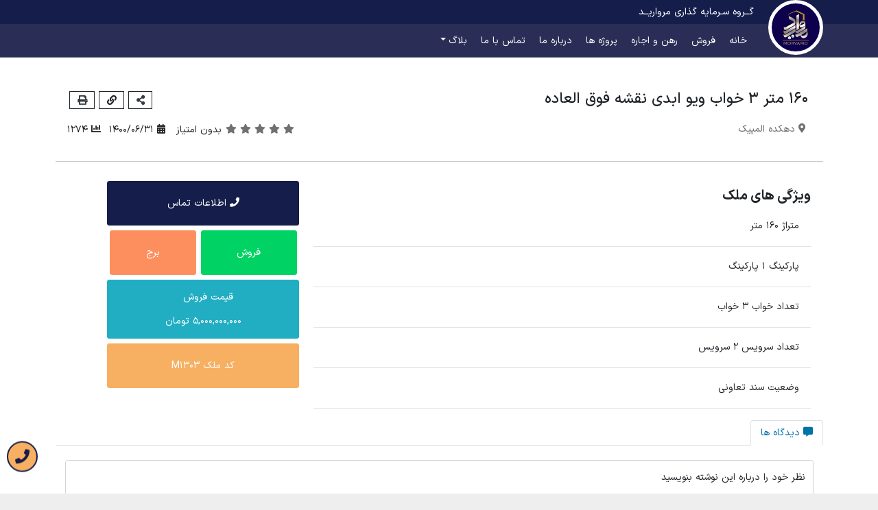

--- FILE ---
content_type: text/html; charset=utf-8
request_url: https://morvaride.com/property/160-%D9%85%D8%AA%D8%B1-3-%D8%AE%D9%88%D8%A7%D8%A8-%D9%88%DB%8C%D9%88-%D8%A7%D8%A8%D8%AF%DB%8C-%D9%86%D9%82%D8%B4%D9%87-%D9%81%D9%88%D9%82-%D8%A7%D9%84%D8%B9%D8%A7%D8%AF%D9%87-2/
body_size: 8003
content:
<!DOCTYPE html><html lang="fa-IR"><head><meta charset="utf-8"/><meta content="width=device-width, initial-scale=1, shrink-to-fit=no" name="viewport"/><meta content="morvaride.com" name="author"/><link href="/static/img/favicon/apple-icon-57x57.png" rel="apple-touch-icon" sizes="57x57"/><link href="/static/img/favicon/apple-icon-60x60.png" rel="apple-touch-icon" sizes="60x60"/><link href="/static/img/favicon/apple-icon-72x72.png" rel="apple-touch-icon" sizes="72x72"/><link href="/static/img/favicon/apple-icon-76x76.png" rel="apple-touch-icon" sizes="76x76"/><link href="/static/img/favicon/apple-icon-114x114.png" rel="apple-touch-icon" sizes="114x114"/><link href="/static/img/favicon/apple-icon-120x120.png" rel="apple-touch-icon" sizes="120x120"/><link href="/static/img/favicon/apple-icon-144x144.png" rel="apple-touch-icon" sizes="144x144"/><link href="/static/img/favicon/apple-icon-152x152.png" rel="apple-touch-icon" sizes="152x152"/><link href="/static/img/favicon/apple-icon-180x180.png" rel="apple-touch-icon" sizes="180x180"/><link href="/static/img/favicon/android-icon-192x192.png" rel="icon" sizes="192x192" type="image/png"/><link href="/static/img/favicon/favicon-32x32.png" rel="icon" sizes="32x32" type="image/png"/><link href="/static/img/favicon/favicon-96x96.png" rel="icon" sizes="96x96" type="image/png"/><link href="/static/img/favicon/favicon-16x16.png" rel="icon" sizes="16x16" type="image/png"/><link href="/static/img/favicon/manifest.json" rel="manifest"/><meta content="#ffffff" name="msapplication-TileColor"/><meta content="/static/img/favicon/ms-icon-144x144.png" name="msapplication-TileImage"/><meta content="#ffffff" name="theme-color"/><title>160 متر 3 خواب ویو ابدی نقشه فوق العاده – گروه سرمایه گذاری مروارید</title><meta content="" name="description"/><link href="https://morvaride.com/property/160-متر-3-خواب-ویو-ابدی-نقشه-فوق-العاده-2/" rel="canonical"/><meta content="https://morvaride.com/property/160-متر-3-خواب-ویو-ابدی-نقشه-فوق-العاده-2/" property="og:url"/><meta content="fa_IR" property="og:locale"/><meta content="website" property="og:type"/><meta content="160 متر 3 خواب ویو ابدی نقشه فوق العاده" property="og:title"/><meta content="" property="og:description"/><meta content="گروه سرمایه گذاری مروارید" property="og:site_name"/><meta content="summary" name="twitter:card"/><meta content="" name="twitter:description"/><meta content="160 متر 3 خواب ویو ابدی نقشه فوق العاده" name="twitter:title"/><meta content="160 متر 3 خواب ویو ابدی نقشه فوق العاده" itemprop="name"/><meta content="2021-09-22T12:07" itemprop="dateModified"/><meta content="2021-09-22T12:02" itemprop="datePublished"/><meta content="lGlyQp9lB6FiL3hQI9xe04mjZjoyrokrfJQcLCgR0jt5h6XpkVLEwsHHF5yUpCph" name="csrf_token"/><link href="/static/theme/public/styles.min.css?v=2.0" rel="stylesheet"/><link href="/static/theme/bootstrap-5.1.1/css/bootstrap.rtl.min.css" rel="stylesheet"/><link href="/static/theme/public/lightgallery/css/lightgallery.min.css" rel="stylesheet"/><link href="/static/theme/nouislider/nouislider.min.css" rel="stylesheet"/><script async="" src="/static/theme/public/lazysizes.min.js"></script></head><body dir="rtl"><main><div class="blog-masthead"><div class="btn-morvarid1 d-none d-lg-block d-md-block p-2"><div class="container"><div class="col-lg-6 col-6"><div class="text-white d-none d-lg-block d-md-block ms-lg-4 mx-lg-2 header-padding font-weight-bold">گــروه سـرمایه گذاری مرواریــد</div></div><div class="col-lg-4 col-4"></div></div></div><nav class="navbar navbar-expand-md navbar-dark git-main-nav header-bg p-1 mb-lg-3"><div class="container"><button class="navbar-toggler" data-bs-target="#git_main_navbar" data-bs-toggle="collapse" type="button"><span class="navbar-toggler-icon"></span></button><div class="circle-logo-header"><div class="icon-logo d-flex justify-content-center align-items-center"><img alt="" class="lazyload m-3 rounded" data-src="/static/img/logo.png" src="/static/img/logo.png" title="" width="50px"/></div></div><div class="w-100"><div class="collapse navbar-collapse cached-True" id="git_main_navbar"><ul class="navbar-nav ms-lg-4 mx-lg-2 header-padding"><li class="nav-item"><a class="nav-link link" href="/">خانه</a></li><li class="nav-item"><a class="nav-link link" href="/property-transection/sale/">فروش</a></li><li class="nav-item"><a class="nav-link link" href="/property-transection/mortgage-and-rent/">رهن و اجاره</a></li><li class="nav-item"><a class="nav-link link" href="/project/">پروژه ها</a></li><li class="nav-item"><a class="nav-link link" href="/about/">درباره ما</a></li><li class="nav-item"><a class="nav-link link" href="/contact-us/">تماس با ما</a></li><li class="nav-item dropdown"><a class="nav-link dropdown-toggle" data-bs-toggle="dropdown" href="/آموزش-سرمایه-گذاری-در-منطقه-22/" role="button">بلاگ</a><div class="dropdown-menu bg-dark-blue"><a class="dropdown-item" href="/پروژه-های-منطقه-22/">معرفی پروه های چیتگر</a> <a class="dropdown-item" href="/معرفی-منطقه-22-تهران/">معرفی منطقه 22</a> <a class="dropdown-item" href="/سازنده-ها-تعاونی-مسکن-منقطه-22-چیتگر/">سازنده های چیتگر</a> <a class="dropdown-item" href="/category/اموزشی/">آموزش</a></div></li></ul></div></div></div></nav></div><div class="container-fluid p-0"></div><div class="container-fluid p-0"><div class="post-content"><div class="container"><article class="" itemscope="" itemtype="http://schema.org/Article"><div class="row p-0 m-0"><div class="col-md-8 col-sm-8"><h1 class="post-title" itemprop="headline">160 متر 3 خواب ویو ابدی نقشه فوق العاده</h1><div class="post-categories border-0 px-3"><div class="mb-1"><span><i class="fa fa-map-marker-alt"></i></span> <a href="/property-local/دهکده-المپیک/" rel="category tag">دهکده المپیک</a></div></div></div><div class="col-md-4 col-sm-4"><div class="share-buttons post-title w-100"><a class="" data-bs-target="#share-morvarid" data-bs-toggle="modal" href="https://morvaride.com/p/l4l" target="_blank" title="اشتراک گذاری"><i class="fa fa-share-alt btn btn-outline-dark rounded-0 mx-0"></i></a> <a class="" href="https://morvaride.com/p/l4l" target="_blank" title="لینک کوتاه نوشته"><i class="fa fa-link text-dark btn btn-outline-dark rounded-0"></i></a> <a class="" href="" onclick="window.print();return false;" rel="nofollow" title="چاپ صفحه"><i class="fa fa-print print-btn btn btn-outline-dark rounded-0"></i></a></div><div class="pe-2 d-flex justify-content-end w-100"><div class=""><span class="star-rating" title="به این صفحه امتیاز دهید"><a data-value="1" href=""><i class="fa fa-star"></i></a> <a data-value="2" href=""><i class="fa fa-star"></i></a> <a data-value="3" href=""><i class="fa fa-star"></i></a> <a data-value="4" href=""><i class="fa fa-star"></i></a> <a data-value="5" href=""><i class="fa fa-star"></i></a> <span class="pe-1 ps-1 rating-label" id="rating-label">بدون امتیاز</span></span> <span class="ps-2"><i class="fa fa-calendar-alt"></i> 1400/06/31</span> <span class="ps-2"><i class="fa fa-chart-bar"></i> 1274</span></div></div></div></div><hr/><div itemprop="articleBody"><div class="row m-0 p-0"><div class="col-md-8 col-sm-8 border-right mx-lg-2"><div class="morvarid-title-size mt-4">ویژگی های ملک</div><ul class="widget-list"><li><div class="w-100 m-2 p-2 font-weight-bold">متراژ <span class="float-right">160 متر</span></div></li><li><div class="w-100 m-2 p-2 font-weight-bold">پارکینگ <span class="float-right">1 پارکینگ</span></div></li><li><div class="w-100 m-2 p-2 font-weight-bold">تعداد خواب <span class="float-right">3 خواب</span></div></li><li><div class="w-100 m-2 p-2 font-weight-bold">تعداد سرویس <span class="float-right">2 سرویس</span></div></li><li><div class="w-100 m-2 p-2 font-weight-bold">وضعیت سند <span class="float-right">تعاونی</span></div></li></ul></div><div class="col-md-3 mt-3 m-1 p-1 p-md-0"><div class=""><button class="btn btn-detail w-100 p-4 mb-2 btn-morvarid1 text-white" data-bs-target="#contact_info" data-bs-toggle="modal" type="button"><i class="fa fa-phone"></i> اطلاعات تماس</button></div><div class=""><button class="btn btn-detail text-white w-50 py-4 mb-2 mx-1 bg-green-m">فروش</button><button class="btn btn-detail text-white float-right py-4 mb-2 mx-1 btn-morvarid3">برج</button></div><button class="btn btn-detail text-white w-100 p-3 m-0 mb-2 btn-morvarid2"><p class="pe-3 font-weight-bold">قیمت فروش</p><span>5,000,000,000 تومان</span></button><button class="btn btn-detail text-white w-100 p-4 mb-2 btn-morvarid4">کد ملک <span class="en-number">M1303</span></button></div></div></div><ul class="nav nav-tabs mt-1 d-print-none" role="tablist"><li class="nav-item"><a class="nav-link active" data-bs-toggle="tab" href="#comments" role="tab"><i class="fa fa-comment-alt"></i> دیدگاه ها</a></li></ul><div class="tab-content"><div class="tab-pane p-3 active" id="comments" role="tabpanel"><form action="" class="d-print-none" id="comment-form" method="post"><input name="csrfmiddlewaretoken" type="hidden" value="lGlyQp9lB6FiL3hQI9xe04mjZjoyrokrfJQcLCgR0jt5h6XpkVLEwsHHF5yUpCph"/><div class="alert alert-info" id="reply-comment" style="display:none"></div><div class="message"></div><div class="form-floating my-2"><textarea class="form-control comment-textarea" id="comment_content" name="comment_content" placeholder="نظر خود را درباره این نوشته بنویسید" required="" style="height: 100px"></textarea><label for="comment_content">نظر خود را درباره این نوشته بنویسید</label></div><div class="row d-none user-fields"><div class="col-md"><div class="form-floating my-2"><input class="form-control" id="author_name" name="author_name" placeholder="نام شما" required="" type="text"/><label for="author_name">نام شما</label></div></div><div class="col-md"><div class="form-floating my-2"><input class="form-control ltr" id="author_email" name="author_email" placeholder="ایمیل شما" required="" type="email"/><label for="author_email">ایمیل شما</label></div></div></div><button class="btn btn-primary btn-block"><i class="fa fa-spinner fa-spin d-none"></i> ثبت دیدگاه</button></form><hr/></div></div></article></div><div aria-hidden="true" aria-labelledby="share-morvarid-Label" class="modal fade" id="share-morvarid" role="dialog" style="z-index:9999999;" tabindex="-1"><div class="modal-dialog modal-sm" role="document"><div class="modal-content"><div class="modal-header"><h5 class="modal-title" id="share-morvarid-Label">اشتراک گذاری</h5><button aria-label="Close" class="btn-close" data-bs-dismiss="modal" type="button"></button></div><div class="modal-body"><ul class="list-group list-group-flush"><li class="list-group-item"><a class="telegram" href="tg://share?url=https://morvaride.com/property/160-متر-3-خواب-ویو-ابدی-نقشه-فوق-العاده-2/" onclick="window.open(this.href, 'share-telegram','left=50,top=50,width=600,height=320,toolbar=0'); return false;" rel="nofollow" target="_blank" title="اشتراک گذاری در تلگرام"><i class="fab fa-telegram m-2"></i>اشتراک گذاری در تلگرام</a></li><li class="list-group-item"><a class="linkedin" href="https://www.linkedin.com/shareArticle?mini=true&amp;url=https://morvaride.com/property/160-متر-3-خواب-ویو-ابدی-نقشه-فوق-العاده-2/&amp;title=160 متر 3 خواب ویو ابدی نقشه فوق العاده&amp;summary=&amp;source=" onclick="window.open(this.href, 'share-linkedin','left=50,top=50,width=600,height=320,toolbar=0'); return false;" rel="nofollow" target="_blank" title="اشتراک گذاری در لینکدین"><i class="fab fa-linkedin m-2"></i>اشتراک گذاری در لینکدین</a></li><li class="list-group-item"><a class="googleplus" href="https://plus.google.com/share?url=https://morvaride.com/property/160-متر-3-خواب-ویو-ابدی-نقشه-فوق-العاده-2/" onclick="window.open(this.href, 'share-googleplus','left=50,top=50,width=600,height=320,toolbar=0'); return false;" rel="nofollow" target="_blank" title="اشتراک گذاری در گوگل پلاس"><i class="fab fa-google-plus m-2"></i>اشتراک گذاری در گوگل پلاس</a></li><li class="list-group-item"><a class="twitter" href="https://twitter.com/home?status=160 متر 3 خواب ویو ابدی نقشه فوق العاده - https://morvaride.com/property/160-متر-3-خواب-ویو-ابدی-نقشه-فوق-العاده-2/" onclick="window.open(this.href, 'share-twitter','left=50,top=50,width=600,height=320,toolbar=0'); return false;" rel="nofollow" target="_blank" title="اشتراک گذاری در توییتر"><i class="fab fa-twitter m-2"></i>اشتراک گذاری در توییتر</a></li><li class="list-group-item"><a class="facebook" href="https://www.facebook.com/sharer/sharer.php?u=https://morvaride.com/property/160-متر-3-خواب-ویو-ابدی-نقشه-فوق-العاده-2/" onclick="window.open(this.href, 'share-facebook','left=50,top=50,width=600,height=320,toolbar=0'); return false;" rel="nofollow" target="_blank" title="اشتراک گذاری در فیس بوک"><i class="fab fa-facebook m-2"></i>اشتراک گذاری در فیس بوک</a></li></ul></div></div></div></div><div aria-hidden="true" aria-labelledby="contact_info_Label" class="modal fade" id="contact_info" role="dialog" style="z-index:9999999;" tabindex="-1"><div class="modal-dialog" role="document"><div class="modal-content"><div class="modal-header"><span class="modal-title font-weight-bold" id="contact_info_Label"><i class="fa fa-address-card"></i> ارتباط با مسئول ملک <span class="d-none d-md-inline">: فروش 1 مروارید</span></span><button aria-label="Close" class="btn-close" data-bs-dismiss="modal" type="button"></button></div><div class="modal-body"><ul class="list-group list-group-flush"><li class="list-group-item"><i class="fas fa-phone"></i> شماره ثابت: <a href="tel:02148000944" rel="nofollow">02148000944</a></li><li class="list-group-item"><i class="fas fa-mobile-alt"></i> تلفن همراه: <a href="tel:09128991916" rel="nofollow">09128991916</a></li><li class="list-group-item"><i class="fas fa-map-marker-alt"></i> آدرس دفتر: منطقه 22 تهران بلوار کوهک پاساژ طوبی</li><li class="list-group-item"><i class="fab fa-telegram"></i> <a href="https://t.me/morvaride22">کانال تلگرام</a></li></ul></div><div class="modal-footer"><button class="btn btn-secondary" data-bs-dismiss="modal" type="button">بستن</button></div></div></div></div><div aria-hidden="true" aria-labelledby="request_property" class="modal fade" id="request_property" role="dialog" style="z-index:9999999;" tabindex="-1"><div class="modal-dialog" role="document"><div class="modal-content"><div class="modal-header"><p class="modal-title" id="contact_info_Label"><i class="fa fa-building"></i> درخواست ملک</p><button aria-label="Close" class="btn-close" data-bs-dismiss="modal" type="button"></button></div><div class="modal-body"><form action="" autocomplete="off" id="request_property_form" method="post"><div class="message"></div><input name="csrfmiddlewaretoken" type="hidden" value="lGlyQp9lB6FiL3hQI9xe04mjZjoyrokrfJQcLCgR0jt5h6XpkVLEwsHHF5yUpCph"/><div class="form-floating my-3"><input class="form-control" id="rp_name" name="rp_name" placeholder="نام و نام خانوادگی" required="" type="text" value=""/><label for="rp_name">نام و نام خانوادگی</label></div><div class="form-floating my-3"><input class="form-control" id="rp_phone" name="rp_phone" placeholder="تلفن تماس" required="" type="text" value=""/><label for="rp_phone">تلفن تماس</label></div><div class="form-floating my-3"><input class="form-control" id="rp_title" name="rp_title" placeholder="عنوان" required="" type="text" value=""/><label for="rp_title">عنوان</label></div><div class="form-floating my-3"><textarea class="form-control" id="rp_content" name="rp_content" placeholder="توضیحات" required="" style="height: 100px"></textarea><label for="rp_content">توضیحات</label></div><button class="btn btn-block btn-info" type="submit"><i class="fa fa-spinner fa-spin d-none"></i> ارسال</button></form></div></div></div></div><div aria-hidden="true" aria-labelledby="submit_property" class="modal fade" id="submit_property" role="dialog" style="z-index:9999999;" tabindex="-1"><div class="modal-dialog" role="document"><div class="modal-content"><div class="modal-header"><p class="modal-title" id="contact_info_Label"><i class="fa fa-hands-helping"></i> سپردن ملک</p><button aria-label="Close" class="btn-close" data-bs-dismiss="modal" type="button"></button></div><div class="modal-body"><form action="" autocomplete="off" id="submit_property_form" method="post"><div class="message"></div><input name="csrfmiddlewaretoken" type="hidden" value="lGlyQp9lB6FiL3hQI9xe04mjZjoyrokrfJQcLCgR0jt5h6XpkVLEwsHHF5yUpCph"/><div class="form-floating my-3"><input autocomplete="off" class="form-control" id="sp_name" name="sp_name" placeholder="نام و نام خانوادگی" required="" type="text"/><label for="sp_name">نام و نام خانوادگی</label></div><div class="form-floating my-3"><input autocomplete="off" class="form-control ltr" id="sp_phone" name="sp_phone" placeholder="تلفن تماس" required="" type="text"/><label for="sp_phone">تلفن تماس</label></div><div class="form-floating my-3"><input autocomplete="off" class="form-control" id="sp_title" name="sp_title" placeholder="عنوان" required="" type="text"/><label for="sp_title">عنوان</label></div><div class="form-floating my-3"><textarea class="form-control" id="sp_content" name="sp_content" placeholder="توضیحات" required="" style="height: 100px"></textarea><label for="sp_content">توضیحات</label></div><button class="btn btn-block btn-info" type="submit"><i class="fa fa-spinner fa-spin d-none"></i> ارسال</button></form></div></div></div></div></div><div class="container"><div class="row justify-content-center p-0 m-0"></div></div><div class="container-fluid m-0 p-0"><div class="similar-post-box-bg"><div class="triangle-down mt-5"></div><div class="mt-5 d-flex align-items-center justify-content-center morvarid-title-size mb-3 morvarid-color2">ملک های مشابه</div><div class="container"><div class="row p-2 m-0"><div class="text-center mb-5"><div class="owl-carousel special-slider"><div class="card card-morvarid"><div class="box-inner"><a class="post-image" href="/property/فروش-135-متری-سه-خوابه-برج-پارلمان/" title="فروش 135 متری  سه خوابه برج پارلمان"><img alt="فروش 135 متری  سه خوابه برج پارلمان" class="lazyload card-img-top-m" data-src="/thumbnail/350x200/media/uploads/2025/10/25/737528374-agacagqaaxkbaakop2j8jgecs5xqx2byhk8nfzkp3ccnaakuc2sb2fnpu0gep1v2hw7iaqadagadeqadngq.jpg" src="/thumbnail/350x200/media/lazy-image-cache/uploads/2025/10/25/737528374-agacagqaaxkbaakop2j8jgecs5xqx2byhk8nfzkp3ccnaakuc2sb2fnpu0gep1v2hw7iaqadagadeqadngq.jpg" title="فروش 135 متری  سه خوابه برج پارلمان"/></a> <span class="box-image-count"><i class="fa fa-camera"></i> 18</span></div><div class="card-body"><h3 class="card-title m-text-truncate font-weight-bold"><a class="text-dark" href="/property/فروش-135-متری-سه-خوابه-برج-پارلمان/" title="فروش 135 متری  سه خوابه برج پارلمان">فروش 135 متری سه خوابه برج پارلمان</a></h3><div class="property-info-box"><span class="pe-2"><i class="fa fa-university"></i> 135 مترمربع</span> <span class="pe-2"><i class="fa fa-bed"></i> 3 خواب</span> <span class="pe-2"><i class="fa fa-toilet"></i> 2 سرویس</span><div class="text-danger font-weight-bold">16,000,000,000تومان</div></div><div class="d-flex justify-content-between align-items-end mt-1"><span class="ps-1"><i class="fa fa-calendar-alt"></i> 1 ماه و 2 هفته قبل</span> <span class="px-2 text-light rounded bg-green-m"><span class="en-number">M69866</span></span></div></div></div><div class="card card-morvarid"><div class="box-inner"><a class="post-image" href="/property/فروش-118متری-برج-نسیم/" title="فروش 118متری برج نسیم"><img alt="فروش 118متری برج نسیم" class="lazyload card-img-top-m" data-src="/thumbnail/350x200/media/uploads/2025/10/22/737528374-agacagqaaxkbaakoamj4lrlh4glwwlsjvvbc3n_-1zoaaaj4c2sbfifiu1wkl8dzlbc-aqadagadeqadngq.jpg" src="/thumbnail/350x200/media/lazy-image-cache/uploads/2025/10/22/737528374-agacagqaaxkbaakoamj4lrlh4glwwlsjvvbc3n_-1zoaaaj4c2sbfifiu1wkl8dzlbc-aqadagadeqadngq.jpg" title="فروش 118متری برج نسیم"/></a> <span class="box-image-count"><i class="fa fa-camera"></i> 8</span></div><div class="card-body"><h3 class="card-title m-text-truncate font-weight-bold"><a class="text-dark" href="/property/فروش-118متری-برج-نسیم/" title="فروش 118متری برج نسیم">فروش 118متری برج نسیم</a></h3><div class="property-info-box"><span class="pe-2"><i class="fa fa-university"></i> 118 مترمربع</span> <span class="pe-2"><i class="fa fa-bed"></i> 2 خواب</span> <span class="pe-2"><i class="fa fa-toilet"></i> 2 سرویس</span><div class="text-danger font-weight-bold">10,148,000,000تومان</div></div><div class="d-flex justify-content-between align-items-end mt-1"><span class="ps-1"><i class="fa fa-calendar-alt"></i> 1 ماه و 2 هفته قبل</span> <span class="px-2 text-light rounded bg-green-m"><span class="en-number">M69791</span></span></div></div></div><div class="card card-morvarid"><div class="box-inner"><a class="post-image" href="/property/فروش-80-متری-دو-خواب-تهرانسر-شخصی-ساز/" title="فروش 80 متری دو خواب تهرانسر شخصی ساز"><img alt="فروش 80 متری دو خواب تهرانسر شخصی ساز" class="lazyload card-img-top-m" data-src="/thumbnail/350x200/media/uploads/2025/10/21/737528374-agacagqaaxkbaaknxgj3ucq1bwaxzocafaaligprxs0waajvc2sbfie4uynwaupoias0aqadagadeqadngq.jpg" src="/thumbnail/350x200/media/lazy-image-cache/uploads/2025/10/21/737528374-agacagqaaxkbaaknxgj3ucq1bwaxzocafaaligprxs0waajvc2sbfie4uynwaupoias0aqadagadeqadngq.jpg" title="فروش 80 متری دو خواب تهرانسر شخصی ساز"/></a> <span class="box-image-count"><i class="fa fa-camera"></i> 23</span></div><div class="card-body"><h3 class="card-title m-text-truncate font-weight-bold"><a class="text-dark" href="/property/فروش-80-متری-دو-خواب-تهرانسر-شخصی-ساز/" title="فروش 80 متری دو خواب تهرانسر شخصی ساز">فروش 80 متری دو خواب تهرانسر شخصی ساز</a></h3><div class="property-info-box"><span class="pe-2"><i class="fa fa-university"></i> 80 مترمربع</span> <span class="pe-2"><i class="fa fa-bed"></i> 2 خواب</span> <span class="pe-2"><i class="fa fa-toilet"></i> 2 سرویس</span><div class="text-danger font-weight-bold">6,800,000,000تومان</div></div><div class="d-flex justify-content-between align-items-end mt-1"><span class="ps-1"><i class="fa fa-calendar-alt"></i> 1 ماه و 2 هفته قبل</span> <span class="px-2 text-light rounded bg-green-m"><span class="en-number">M69766</span></span></div></div></div><div class="card card-morvarid"><div class="box-inner"><a class="post-image" href="/property/فروش-100-متری-هواپیمائی/" title="فروش 100 متری هواپیمائی"><img alt="فروش 100 متری هواپیمائی" class="lazyload card-img-top-m" data-src="/thumbnail/350x200/media/uploads/2025/07/13/737528374-agacagqaaxkbaakmg2hzbarzp0ghkcbn9ielb0i9hdkiaaltxzebcmagu3wnb5f1yfhaaqadagadeqadngq.jpg" src="/thumbnail/350x200/media/lazy-image-cache/uploads/2025/07/13/737528374-agacagqaaxkbaakmg2hzbarzp0ghkcbn9ielb0i9hdkiaaltxzebcmagu3wnb5f1yfhaaqadagadeqadngq.jpg" title="فروش 100 متری هواپیمائی"/></a> <span class="box-image-count"><i class="fa fa-camera"></i> 11</span></div><div class="card-body"><h3 class="card-title m-text-truncate font-weight-bold"><a class="text-dark" href="/property/فروش-100-متری-هواپیمائی/" title="فروش 100 متری هواپیمائی">فروش 100 متری هواپیمائی</a></h3><div class="property-info-box"><span class="pe-2"><i class="fa fa-university"></i> 100 مترمربع</span> <span class="pe-2"><i class="fa fa-bed"></i> 2 خواب</span> <span class="pe-2"><i class="fa fa-toilet"></i> 2 سرویس</span><div class="text-danger font-weight-bold">10,500,000,000تومان</div></div><div class="d-flex justify-content-between align-items-end mt-1"><span class="ps-1"><i class="fa fa-calendar-alt"></i> 5 ماه قبل</span> <span class="px-2 text-light rounded bg-green-m"><span class="en-number">M66349</span></span></div></div></div><div class="card card-morvarid"><div class="box-inner"><a class="post-image" href="/property/فروش-115-متری-برج-پامچال/" title="فروش 115 متری برج  پامچال"><img alt="فروش 115 متری برج  پامچال" class="lazyload card-img-top-m" data-src="/thumbnail/350x200/media/uploads/2025/07/10/737528374-agacagqaaxkbaakmnmhvi7mcom5rg9fjfysdho1s97traakwxtebv6eau0klecjjyikxaqadagadeqadngq.jpg" src="/thumbnail/350x200/media/lazy-image-cache/uploads/2025/07/10/737528374-agacagqaaxkbaakmnmhvi7mcom5rg9fjfysdho1s97traakwxtebv6eau0klecjjyikxaqadagadeqadngq.jpg" title="فروش 115 متری برج  پامچال"/></a> <span class="box-image-count"><i class="fa fa-camera"></i> 10</span></div><div class="card-body"><h3 class="card-title m-text-truncate font-weight-bold"><a class="text-dark" href="/property/فروش-115-متری-برج-پامچال/" title="فروش 115 متری برج  پامچال">فروش 115 متری برج پامچال</a></h3><div class="property-info-box"><span class="pe-2"><i class="fa fa-university"></i> 115 مترمربع</span> <span class="pe-2"><i class="fa fa-bed"></i> 2 خواب</span> <span class="pe-2"><i class="fa fa-toilet"></i> 2 سرویس</span><div class="text-danger font-weight-bold">12,000,000,000تومان</div></div><div class="d-flex justify-content-between align-items-end mt-1"><span class="ps-1"><i class="fa fa-calendar-alt"></i> 5 ماه قبل</span> <span class="px-2 text-light rounded bg-green-m"><span class="en-number">M66066</span></span></div></div></div><div class="card card-morvarid"><div class="box-inner"><a class="post-image" href="/property/فروش-116-متری-خرازی/" title="فروش 116 متری خرازی"><img alt="فروش 116 متری خرازی" class="lazyload card-img-top-m" data-src="/thumbnail/350x200/media/uploads/2025/07/08/737528374-agacagqaaxkbaaklomhtg6ck15qfzb9anqq3vt4yb6x7aaipztebuodouzbqpuq2ypkeaqadagadeqadngq.jpg" src="/thumbnail/350x200/media/lazy-image-cache/uploads/2025/07/08/737528374-agacagqaaxkbaaklomhtg6ck15qfzb9anqq3vt4yb6x7aaipztebuodouzbqpuq2ypkeaqadagadeqadngq.jpg" title="فروش 116 متری خرازی"/></a> <span class="box-image-count"><i class="fa fa-camera"></i> 8</span></div><div class="card-body"><h3 class="card-title m-text-truncate font-weight-bold"><a class="text-dark" href="/property/فروش-116-متری-خرازی/" title="فروش 116 متری خرازی">فروش 116 متری خرازی</a></h3><div class="property-info-box"><span class="pe-2"><i class="fa fa-university"></i> 116 مترمربع</span> <span class="pe-2"><i class="fa fa-bed"></i> 2 خواب</span> <span class="pe-2"><i class="fa fa-toilet"></i> 2 سرویس</span><div class="text-danger font-weight-bold">9,500,000,000تومان</div></div><div class="d-flex justify-content-between align-items-end mt-1"><span class="ps-1"><i class="fa fa-calendar-alt"></i> 5 ماه قبل</span> <span class="px-2 text-light rounded bg-green-m"><span class="en-number">M65993</span></span></div></div></div><div class="card card-morvarid"><div class="box-inner"><a class="post-image" href="/property/فروش-تک-واحدی-103-مترشهرک-راه-آهن/" title="فروش تک واحدی 103 مترشهرک راه آهن"><img alt="فروش تک واحدی 103 مترشهرک راه آهن" class="lazyload card-img-top-m" data-src="/thumbnail/350x200/media/uploads/2025/07/03/737528374-agacagqaaxkbaakknghk9hk6wz_f58ypbjrc0wgxfhmeaajawzebn6mou6p_3nzsrqbvaqadagadeqadngq-2.jpg" src="/thumbnail/350x200/media/lazy-image-cache/uploads/2025/07/03/737528374-agacagqaaxkbaakknghk9hk6wz_f58ypbjrc0wgxfhmeaajawzebn6mou6p_3nzsrqbvaqadagadeqadngq-2.jpg" title="فروش تک واحدی 103 مترشهرک راه آهن"/></a> <span class="box-image-count"><i class="fa fa-camera"></i> 10</span></div><div class="card-body"><h3 class="card-title m-text-truncate font-weight-bold"><a class="text-dark" href="/property/فروش-تک-واحدی-103-مترشهرک-راه-آهن/" title="فروش تک واحدی 103 مترشهرک راه آهن">فروش تک واحدی 103 مترشهرک راه آهن</a></h3><div class="property-info-box"><span class="pe-2"><i class="fa fa-university"></i> 103 مترمربع</span> <span class="pe-2"><i class="fa fa-bed"></i> 2 خواب</span> <span class="pe-2"><i class="fa fa-toilet"></i> 2 سرویس</span><div class="text-danger font-weight-bold">10,500,000,000تومان</div></div><div class="d-flex justify-content-between align-items-end mt-1"><span class="ps-1"><i class="fa fa-calendar-alt"></i> 5 ماه و 1 هفته قبل</span> <span class="px-2 text-light rounded bg-green-m"><span class="en-number">M65593</span></span></div></div></div><div class="card card-morvarid"><div class="box-inner"><a class="post-image" href="/property/فروش-140-متری-برج-اسپاد/" title="فروش 140 متری کوهک"><img alt="فروش 140 متری کوهک" class="lazyload card-img-top-m" data-src="/thumbnail/350x200/media/uploads/2025/07/03/737528374-agacagqaaxkbaakkzwhjpe3nls5lxxkpn5ulwx1lc5dhaaljytebpuagu2qaepuyxxvjaqadagadeqadngq.jpg" src="/thumbnail/350x200/media/lazy-image-cache/uploads/2025/07/03/737528374-agacagqaaxkbaakkzwhjpe3nls5lxxkpn5ulwx1lc5dhaaljytebpuagu2qaepuyxxvjaqadagadeqadngq.jpg" title="فروش 140 متری کوهک"/></a> <span class="box-image-count"><i class="fa fa-camera"></i> 9</span></div><div class="card-body"><h3 class="card-title m-text-truncate font-weight-bold"><a class="text-dark" href="/property/فروش-140-متری-برج-اسپاد/" title="فروش 140 متری کوهک">فروش 140 متری کوهک</a></h3><div class="property-info-box"><span class="pe-2"><i class="fa fa-university"></i> 140 مترمربع</span> <span class="pe-2"><i class="fa fa-bed"></i> 3 خواب</span> <span class="pe-2"><i class="fa fa-toilet"></i> 2 سرویس</span><div class="text-danger font-weight-bold">17,500,000,000تومان</div></div><div class="d-flex justify-content-between align-items-end mt-1"><span class="ps-1"><i class="fa fa-calendar-alt"></i> 5 ماه و 1 هفته قبل</span> <span class="px-2 text-light rounded bg-green-m"><span class="en-number">M65599</span></span></div></div></div><div class="card card-morvarid"><div class="box-inner"><a class="post-image" href="/property/فروش-155-متری-مروارید2/" title="فروش 155 متری مروارید2"><img alt="فروش 155 متری مروارید2" class="lazyload card-img-top-m" data-src="/thumbnail/350x200/media/uploads/2025/05/14/737528374-agacagqaaxkbaakjmggkxe4zcenhgwrmekpslplc-cveaaljyzebiw0guvfqnzo3kcxjaqadagadeqadngq.jpg" src="/thumbnail/350x200/media/lazy-image-cache/uploads/2025/05/14/737528374-agacagqaaxkbaakjmggkxe4zcenhgwrmekpslplc-cveaaljyzebiw0guvfqnzo3kcxjaqadagadeqadngq.jpg" title="فروش 155 متری مروارید2"/></a> <span class="box-image-count"><i class="fa fa-camera"></i> 9</span></div><div class="card-body"><h3 class="card-title m-text-truncate font-weight-bold"><a class="text-dark" href="/property/فروش-155-متری-مروارید2/" title="فروش 155 متری مروارید2">فروش 155 متری مروارید2</a></h3><div class="property-info-box"><span class="pe-2"><i class="fa fa-university"></i> 155 مترمربع</span> <span class="pe-2"><i class="fa fa-bed"></i> 3 خواب</span> <span class="pe-2"><i class="fa fa-toilet"></i> 2 سرویس</span><div class="text-danger font-weight-bold">14,000,000,000تومان</div></div><div class="d-flex justify-content-between align-items-end mt-1"><span class="ps-1"><i class="fa fa-calendar-alt"></i> 7 ماه قبل</span> <span class="px-2 text-light rounded bg-green-m"><span class="en-number">M70119</span></span></div></div></div><div class="card card-morvarid"><div class="box-inner"><a class="post-image" href="/property/فروش-125-متری-خرازی/" title="فروش 125 متری خرازی"><img alt="فروش 125 متری خرازی" class="lazyload card-img-top-m" data-src="/thumbnail/350x200/media/uploads/2025/05/12/737528374-agacagqaaxkbaakjr2ghxz5np_hj6zregzc3sn4pjw51aalj0deb-nuquvauzb_tnuuzaqadagadeqadngq.jpg" src="/thumbnail/350x200/media/lazy-image-cache/uploads/2025/05/12/737528374-agacagqaaxkbaakjr2ghxz5np_hj6zregzc3sn4pjw51aalj0deb-nuquvauzb_tnuuzaqadagadeqadngq.jpg" title="فروش 125 متری خرازی"/></a> <span class="box-image-count"><i class="fa fa-camera"></i> 11</span></div><div class="card-body"><h3 class="card-title m-text-truncate font-weight-bold"><a class="text-dark" href="/property/فروش-125-متری-خرازی/" title="فروش 125 متری خرازی">فروش 125 متری خرازی</a></h3><div class="property-info-box"><span class="pe-2"><i class="fa fa-university"></i> 125 مترمربع</span> <span class="pe-2"><i class="fa fa-bed"></i> 2 خواب</span> <span class="pe-2"><i class="fa fa-toilet"></i> 2 سرویس</span><div class="text-danger font-weight-bold">11,000,000,000تومان</div></div><div class="d-flex justify-content-between align-items-end mt-1"><span class="ps-1"><i class="fa fa-calendar-alt"></i> 7 ماه قبل</span> <span class="px-2 text-light rounded bg-green-m"><span class="en-number">M70097</span></span></div></div></div><div class="card card-morvarid"><div class="box-inner"><a class="post-image" href="/property/فروش-124-متری-همراه-شهر/" title="فروش 124 متری همراه شهر"><img alt="فروش 124 متری همراه شهر" class="lazyload card-img-top-m" data-src="/thumbnail/350x200/media/uploads/2025/02/06/737528374-agacagqaaxkbaakingekbli_m4nhde9b2hakdjg1wkr7aaknxdebgmmpurkppqpoi0opaqadagadeqadngq.jpg" src="/thumbnail/350x200/media/lazy-image-cache/uploads/2025/02/06/737528374-agacagqaaxkbaakingekbli_m4nhde9b2hakdjg1wkr7aaknxdebgmmpurkppqpoi0opaqadagadeqadngq.jpg" title="فروش 124 متری همراه شهر"/></a> <span class="box-image-count"><i class="fa fa-camera"></i> 11</span></div><div class="card-body"><h3 class="card-title m-text-truncate font-weight-bold"><a class="text-dark" href="/property/فروش-124-متری-همراه-شهر/" title="فروش 124 متری همراه شهر">فروش 124 متری همراه شهر</a></h3><div class="property-info-box"><span class="pe-2"><i class="fa fa-university"></i> 124 مترمربع</span> <span class="pe-2"><i class="fa fa-bed"></i> 2 خواب</span> <span class="pe-2"><i class="fa fa-toilet"></i> 2 سرویس</span><div class="text-danger font-weight-bold">10,500,000,000تومان</div></div><div class="d-flex justify-content-between align-items-end mt-1"><span class="ps-1"><i class="fa fa-calendar-alt"></i> 10 ماه و 1 هفته قبل</span> <span class="px-2 text-light rounded bg-green-m"><span class="en-number">M70087</span></span></div></div></div></div></div></div></div></div><div class="button-request div-request d-none"><div class="bottom-panel d-print-none"><div><button class="btn icon-btn btn-success" data-bs-target="#contact_info" data-bs-toggle="modal" title="اطلاعات تماس">تمــاس بگیـریــد <span class="glyphicon btn-glyphicon img-circle text-success fa fa-phone"></span></button></div><div><button class="btn icon-btn btn-primary" data-bs-target="#request_property" data-bs-toggle="modal" title=" درخواست ملک">درخواست ملک <span class="glyphicon btn-glyphicon img-circle fa fa-building text-primary"></span></button></div><div><button class="btn icon-btn btn-secondary" data-bs-target="#submit_property" data-bs-toggle="modal" title=" سپردن ملک">سپــــردن ملک <span class="glyphicon btn-glyphicon img-circle text-secondary fa fa-hands-helping"></span></button></div></div></div><div class="button-request button-phone"><div class="bottom-panel d-print-none"><span class="glyphicon btn-glyphicon img-circle btn-circle fa fa-phone" title="همین حالا تماس بگیرید"></span></div></div><div class="triangle-up w-100 bg-gray-m"><div class="circle-logo"><div class="icon-logo d-flex justify-content-center align-items-center"><img alt="" class="lazyload m-3 rounded" data-src="/static/img/logo.png" src="/static/img/logo.png" title="" width="50px"/></div></div></div></div></div></main><footer class="footer font-small footer-bg border-0"><div class="container"><div class="row d-flex justify-content-center"><div class="col-12"><nav class="nav d-flex justify-content-center m-0"><a class="nav-link" href="/about/" title="">درباره ما</a> <a class="nav-link" href="/terms/" title="">قوانین</a> <a class="nav-link" href="/contact-us/" title="">تماس با ما</a></nav></div></div><div class="row"><div class="col-12 col-lg-12 text-center"><div class=""><p class="d-flex justify-content-center m-0 p-0"><a class="ms-1" href="https://t.me/morvaride22" target="_blank" title="کانال تلگرام مروارید"><i class="fab fa-telegram fa-2x text-white"></i></a> <a class="ms-1" href="https://instagram.com/morvaride22/" target="_blank" title="ما را در اینستاگرام دنبال کنید"><i class="fab fa-instagram fa-2x text-white"></i></a> <a class="ms-1" href="https://facebook.com/morvaride22" target="_blank" title="صفحه فیسبوک مروارید"><i class="fab fa-facebook fa-2x text-white"></i></a></p></div><div>کلیه حقوق برای گروه سرمایه گذاری مروارید محفوظ است</div></div></div></div></footer><link href="/static/theme/fontawesome-free-5.15.4-web/css/all.min.css" rel="stylesheet"/><script src="/static/theme/public/lightgallery/js/lightgallery.min.js"></script><script src="/static/theme/public/lightgallery/js/lg-thumbnail.min.js"></script><script src="/static/theme/public/lightgallery/js/lg-fullscreen.min.js"></script><script src="/static/theme/public/jquery.min.js"></script><script src="/static/theme/public/scripts.min.js?v=1.5"></script><script src="/static/theme/bootstrap-5.1.1/js/bootstrap.bundle.min.js"></script><script src="/static/theme/nouislider/nouislider.min.js"></script><script async="" src="https://www.googletagmanager.com/gtag/js?id=G-MZBDYG7M8K"></script><script>
  window.dataLayer = window.dataLayer || [];
  function gtag(){dataLayer.push(arguments);}
  gtag('js', new Date());

  gtag('config', 'G-MZBDYG7M8K');
</script><a class="scroll-to-top rounded" href="#top"><i class="fa fa-chevron-up"></i></a></body></html>

--- FILE ---
content_type: text/css
request_url: https://morvaride.com/static/theme/public/styles.min.css?v=2.0
body_size: 11558
content:
.faradars-static-link{padding:0 10px 3px;background:#d2ecff none repeat scroll 0 0;border-bottom:2px solid #7bbded;border-radius:5px;width:100%;height:auto;margin-bottom:10px}.faradars-static-link a{display:block;margin:5px 0 10px;padding-top:8px;font-size:12px}.faradars-static-link i{font-size:120%;margin-left:5px;vertical-align:middle}body,html{font-family:IRANSansX!important;background-color:#eee;-moz-font-feature-settings:"ss02";-webkit-font-feature-settings:"ss02";font-feature-settings:"ss02"}body.modal-open .container{-webkit-filter:blur(4px);-moz-filter:blur(4px);-o-filter:blur(4px);-ms-filter:blur(4px);filter:blur(4px)}a{color:#0073aa!important;text-decoration:none!important}button,input,optgroup,select,textarea{font-family:IRANSansX!important}.badge{max-width:100%}.no-radius{border-radius:0!important}@media (min-width:48em){html{font-size:14px}}.blog-main{margin-bottom:20px;margin-right:20px}.container{width:100%}.card{margin-bottom:10px!important}.en-headlines,pre{direction:ltr;text-align:left;white-space:pre-wrap;white-space:-moz-pre-wrap;white-space:-pre-wrap;white-space:-o-pre-wrap;word-wrap:break-word;border:1px solid #d2d3d4;padding:5px;max-height:400px;overflow-y:scroll}.blog-header{padding-bottom:1.25rem;margin-bottom:2rem;border-bottom:.05rem solid #eee}.blog-title{margin-bottom:0;font-size:2rem;font-weight:400}.blog-description{font-size:1.1rem;color:#999}@media (min-width:40em){.blog-title{font-size:3.5rem}}.blog-pagination{margin-bottom:4rem}.blog-pagination>.btn{border-radius:2rem}.blog-post{margin-bottom:10px}.blog-post-title{margin-bottom:5px}.blog-post-meta{margin-bottom:30px;color:rgba(51,51,51,.7)}h3,h4{font-size:16px!important}html{position:relative;min-height:100%}.footer{padding:1rem 0;color:#fff;background-color:#3c3c3c;border-top:.05rem solid #e5e5e5;bottom:0;width:100%;font-size:13px}.footer a{color:#fff!important}.footer a:hover{text-decoration:underline!important}.blog-footer p:last-child{margin-bottom:0}.en-style{direction:ltr;text-align:left;display:block;padding:10px 10px 5px;border:1px solid #e5e5e5;border-left:5px solid #e7e6e6;color:#000;border-radius:5px;height:auto;margin-bottom:2px}.post-content a{color:#ff5722}.bottom-panel{position:fixed;left:20px;bottom:15px;text-align:center;line-height:40px;z-index:999999}.bottom-panel .btn-circle{border-radius:50%;background-color:#f7af61;border:2px solid #151d4a;color:#151d4a;padding:10px;font-size:1.5rem;transform:translate(0,10px) rotate(10deg)}@keyframes shake-circle{0%{transform:translate(-8px,-14px)}33%{transform:translate(-10px,-14px)}66%{transform:translate(-10px,-16px)}100%{transform:translate(-8px,-16px)}}.btn-circle{animation:shake-circle .3s infinite alternate}.bottom-panel .btn-circle:hover{border-radius:50%;background-color:#00d363;border:2px solid #151d4a;color:#151d4a;transform:translateY(-2px)}.img-circle{border-radius:50%}.icon-btn{padding:1px 15px 3px 2px!important;border-radius:50px!important;margin:3px!important}.btn-glyphicon{padding:8px;background:#fff;margin-right:4px}.icon-btn{padding:1px 15px 3px 2px;border-radius:50px}.post-content img{max-width:100%;height:auto!important;max-height:400px!important}.post-thumbnail{width:400px!important}.mejs__overlay{border:1px solid #ddd;border-radius:4px;padding:5px}a.post-tag{font-size:14px;line-height:2.6;margin:0 2px;background:#fff none repeat scroll 0 0;padding:3px 4px;text-decoration:none;transition:color .15s ease 0s,background .15s ease 0s,border .15s ease 0s;white-space:nowrap}a.post-tag:hover{background-color:#3e6d8e;color:#fff!important;text-decoration:none}.post-content a:hover{color:#f44336}.en-title{font-weight:700;color:#3f51b5;font-size:16px}.loadmore{margin-top:10px}.download-link{direction:ltr;text-align:center}.just-padding{padding:15px}.list-group.list-group-root{padding:0;overflow:hidden}.list-group.list-group-root .list-group{margin-bottom:0}.list-group.list-group-root .list-group-item{border-radius:0;border-width:1px 0 0 0}.list-group.list-group-root>.list-group-item:first-child{border-top-width:0}.list-group.list-group-root>.list-group>.list-group-item{padding-left:30px}.list-group.list-group-root>.list-group>.list-group>.list-group-item{padding-left:45px}.list-group-item .glyphicon{margin-right:5px}.captcha{padding-bottom:5px}.git-player{margin-bottom:15px;overflow:hidden;width:100%;border:1px solid #ddd;border-radius:4px;padding:5px}.git-player video{max-width:99%;height:auto}.git-blue{background-color:#428bca;color:#fff}.comment-field-name{max-width:270px}.comment-field-email{max-width:270px}.comment-field-captcha{max-width:170px}@media (max-width:575.98px){.blog-post-title{font-size:18px}.post-categories{font-size:12px}.blog-post-meta{font-size:12px}.scroll-to-top{width:35px!important;height:35px!important;font-size:18px!important;line-height:38px!important}.search-btn{font-size:1rem;line-height:1;text-overflow:ellipsis!important;overflow:hidden!important;width:100%;text-align:right!important;margin-bottom:5px}}@media (min-width:576px) and (max-width:767.98px){.blog-post-title{font-size:20px}.post-categories{font-size:12px}.blog-post-meta{font-size:12px}}@media (min-width:768px) and (max-width:991.98px){.blog-post-title{font-size:24px}}@media (min-width:992px) and (max-width:1199.98px){.blog-post-title{font-size:24px}}@media (min-width:1200px){.blog-post-title{font-size:24px}}.table-borderless>thead>tr>th .table-borderless>thead>tr>td .table-borderless>tbody>tr>th .table-borderless>tbody>tr>td .table-borderless>tfoot>tr>th .table-borderless>tfoot>tr>td{border:none}.ltr{direction:ltr;text-align:left}.ck-content{direction:rtl;height:400px}.slider{width:100%;margin-top:30px}.sidebar{float:left;margin:29px 0 0 0;position:relative;overflow:visible;box-sizing:border-box;min-height:1px}.post-title{font-size:22px;margin:34px 10px 0 10px;padding-bottom:20px}.post-categories{border-bottom:2px solid #f3f3f3;margin-bottom:9px;padding-bottom:9px;color:rgba(51,51,51,.7)!important}.post-categories a{color:rgba(51,51,51,.7)!important}.post-categories a:hover{color:#a41515!important}.widget-list{list-style:none;padding:0;line-height:24px}.widget-list li{border-bottom:1px solid #dee2e6!important;padding:3px 3px 3px 3px}.widget-list a{color:#000!important;display:block}.widget-list li:hover{-webkit-transition:background-color .5s ease-out;-moz-transition:background-color .5s ease-out;-o-transition:background-color .5s ease-out;transition:background-color .5s ease-out;background-color:#dee2e6}.page-item.active .page-link{color:#fff!important;background-color:#0073aa!important}.scroll-to-top{position:fixed;right:15px;bottom:15px;display:none;width:50px;height:50px;text-align:center;color:#fff!important;background:#428bca;line-height:50px;font-size:24px}.modal-content{border:none!important}.modal-header{border:none!important}.icon-aparat{background-image:url(../../aparat.png);width:16px;height:21px;background-size:16px 16px;background-repeat:no-repeat;background-position:center;float:right;margin-left:2px}.fa.fa-500px{color:#0099e5}.fa.fa-adn{color:#4a484c}.fa.fa-amazon{color:#f90}.fa.fa-android{color:#a4c639}.fa.fa-angellist{color:#000}.fa.fa-apple{color:#979797}.fa.fa-behance{color:#1769ff}.fa.fa-behance-square{color:#1769ff}.fa.fa-bitbucket{color:#205081}.fa.fa-bitbucket-square{color:#205081}.fa.fa-bitcoin{color:#ee9209}.fa.fa-black-tie{color:#222}.fa.fa-btc{color:#ee9209}.fa.fa-buysellads{color:#c90100}.fa.fa-cc-amex{color:#007bc1}.fa.fa-cc-diners-club{color:#004a97}.fa.fa-cc-discover{color:#f68121}.fa.fa-cc-jcb{color:#003a8f}.fa.fa-cc-mastercard{color:#0a3a82}.fa.fa-cc-paypal{color:#253b80}.fa.fa-cc-stripe{color:#00afe1}.fa.fa-cc-visa{color:#0157a2}.fa.fa-chrome{color:#4587f3}.fa.fa-codepen{color:#000}.fa.fa-connectdevelop{color:#391448}.fa.fa-contao{color:#eb8623}.fa.fa-creative-commons{color:#231f20}.fa.fa-css3{color:#1680c0}.fa.fa-dashcube{color:#7f7f7f}.fa.fa-delicious{color:#39f}.fa.fa-deviantart{color:#4e6252}.fa.fa-digg{color:#000}.fa.fa-dribbble{color:#444}.fa.fa-dropbox{color:#007ee5}.fa.fa-drupal{color:#0077c0}.fa.fa-empire{color:#000}.fa.fa-expeditedssl{color:#343433}.fa.fa-facebook{color:#3b5998}.fa.fa-facebook-official{color:#3b5998}.fa.fa-facebook-square{color:#3b5998}.fa.fa-firefox{color:#e66000}.fa.fa-flickr{color:#ff0084}.fa.fa-fonticons{color:#1c1e29}.fa.fa-forumbee{color:#83ad13}.fa.fa-foursquare{color:#0072b1}.fa.fa-ge{color:#000}.fa.fa-get-pocket{color:#d3505a}.fa.fa-gg{color:#000}.fa.fa-gg-circle{color:#000}.fa.fa-git{color:#333}.fa.fa-git-square{color:#333}.fa.fa-github{color:#333}.fa.fa-github-alt{color:#333}.fa.fa-github-square{color:#333}.fa.fa-gittip{color:#630}.fa.fa-google{color:#4285f4}.fa.fa-google-plus{color:#dd4b39}.fa.fa-google-plus-square{color:#dd4b39}.fa.fa-google-wallet{color:#4285f4}.fa.fa-hacker-news{color:#f60}.fa.fa-houzz{color:#7ac142}.fa.fa-html5{color:#e34f26}.fa.fa-internet-explorer{color:#1ebbee}.fa.fa-ioxhost{color:#faa729}.fa.fa-joomla{color:#142849}.fa.fa-jsfiddle{color:#4679bd}.fa.fa-lastfm{color:#c3000d}.fa.fa-lastfm-square{color:#c3000d}.fa.fa-leanpub{color:#0c0c0c}.fa.fa-linkedin{color:#0976b4}.fa.fa-linkedin-square{color:#0976b4}.fa.fa-linux{color:#333}.fa.fa-maxcdn{color:#f60}.fa.fa-meanpath{color:#538ed7}.fa.fa-medium{color:#000}.fa.fa-odnoklassniki{color:#ed812b}.fa.fa-odnoklassniki-square{color:#ed812b}.fa.fa-opencart{color:#2ac2ef}.fa.fa-openid{color:#f78c40}.fa.fa-opera{color:#cc0f16}.fa.fa-optin-monster{color:#83c11f}.fa.fa-pagelines{color:#000}.fa.fa-paypal{color:#253b80}.fa.fa-pied-piper{color:#2f9f46}.fa.fa-pied-piper-alt{color:#2f9f46}.fa.fa-pied-piper-square{color:#2f9f46}.fa.fa-pinterest{color:#cc2127}.fa.fa-pinterest-p{color:#cc2127}.fa.fa-pinterest-square{color:#cc2127}.fa.fa-qq{color:#000}.fa.fa-ra{color:#000}.fa.fa-rebel{color:#000}.fa.fa-reddit{color:#ff4500}.fa.fa-reddit-square{color:#ff4500}.fa.fa-renren{color:#005eac}.fa.fa-safari{color:#1b88ca}.fa.fa-sellsy{color:#1f78b9}.fa.fa-share-alt{color:#01bf01}.fa.fa-share-alt-square{color:#01bf01}.fa.fa-shirtsinbulk{color:#dd3a26}.fa.fa-simplybuilt{color:#000}.fa.fa-skyatlas{color:#00adbb}.fa.fa-skype{color:#00aff0}.fa.fa-slack{color:#0f7965}.fa.fa-slideshare{color:#e98325}.fa.fa-soundcloud{color:#f80}.fa.fa-spotify{color:#7ab800}.fa.fa-stack-exchange{color:#000}.fa.fa-stack-overflow{color:#fe7a15}.fa.fa-steam{color:#0b0b0b}.fa.fa-steam-square{color:#0b0b0b}.fa.fa-stumbleupon{color:#eb4924}.fa.fa-stumbleupon-circle{color:#eb4924}.fa.fa-tencent-weibo{color:#74af2c}.fa.fa-trello{color:#256a92}.fa.fa-tripadvisor{color:#589442}.fa.fa-tumblr{color:#35465c}.fa.fa-tumblr-square{color:#35465c}.fa.fa-twitch{color:#6441a5}.fa.fa-twitter{color:#55acee}.fa.fa-twitter-square{color:#55acee}.fa.fa-viacoin{color:#333}.fa.fa-vimeo{color:#1ab7ea}.fa.fa-vimeo-square{color:#1ab7ea}.fa.fa-vine{color:#00b488}.fa.fa-vk{color:#45668e}.fa.fa-wechat{color:#93d034}.fa.fa-weibo{color:#e71d34}.fa.fa-weixin{color:#93d034}.fa.fa-wikipedia-w{color:#000}.fa.fa-windows{color:#00bcf2}.fa.fa-wordpress{color:#21759b}.fa.fa-xing{color:#026466}.fa.fa-xing-square{color:#026466}.fa.fa-y-combinator{color:#f0652f}.fa.fa-yc{color:#f0652f}.fa.fa-yahoo{color:#400191}.fa.fa-yelp{color:#af0606}.fa.fa-youtube{color:#e52d27}.fa.fa-youtube-play{color:#e52d27}.fa.fa-youtube-square{color:#e52d27}.fab.fa-telegram{color:#35ace1}.fab.fa-instagram{color:#e1306c}.mejs__captions-layer{direction:ltr!important}body{width:100%}h2{font-size:20px!important}h2 a{color:#28a745!important}.color-git{color:#428bca!important}.widget-list li:hover i{color:orange!important}.custom-video{width:100%;height:50px;background:linear-gradient(0deg,rgba(0,0,0,.9) 0,rgba(0,0,0,.001));border-radius:0;position:absolute;bottom:0;left:0;display:inline-block;-webkit-box-sizing:border-box;-moz-box-sizing:border-box;box-sizing:border-box;text-align:center;color:#fff;vertical-align:center!important}.video-text{z-index:999999;color:#fff;padding:10px;position:absolute;width:95%;top:20%}.video-text:hover{opacity:1;filter:alpha(opacity=100)}.m-text-truncate{-webkit-line-clamp:2!important;overflow:hidden;text-overflow:ellipsis;display:-webkit-box;-webkit-box-orient:vertical;min-height:40px}.logo-morvarid{border-radius:8px;padding:3px;width:80px}.header-bg{background-color:#2a2d55!important;border-bottom:1px solid #dadADA40}.header-bg-index{background-color:#2a2D5540!important;border-bottom:1px solid #dadADA40}.footer-bg{background-color:#151d4a!important}.box-inner{position:relative}.box-image-count{position:absolute;top:0;right:0;background-color:rgba(21,29,74,.78);color:#fff;padding:5px;margin:5px;border-radius:10px}.search-box{margin:0;margin-top:-50px;color:#fff;background-position:center;background-repeat:no-repeat;background-size:100%;z-index:999}.trapezoid-right{border-top:15px solid transparent;border-bottom:15px solid transparent;height:200px;width:0;color:#fff}.trapezoid-left{border-top:15px solid transparent;border-bottom:15px solid transparent;height:200px;width:0;color:#fff}.degree-bg-top{position:relative;margin:0}.degree-bg-top::after{content:'';position:absolute;right:0;top:-30px;overflow:visible;width:50%;height:70px;z-index:1;-webkit-transform:skewY(4deg);-moz-transform:skewY(4deg);-ms-transform:skewY(4deg);-o-transform:skewY(4deg);transform:skewY(4deg);background-color:#f1f1f1}.degree-bg-top::before{content:'';position:absolute;left:0;top:-30px;overflow:visible;width:50%;height:70px;z-index:1;-webkit-transform:skewY(-4deg);-moz-transform:skewY(-4deg);-ms-transform:skewY(-4deg);-o-transform:skewY(-4deg);transform:skewY(-4deg);background-color:#f1f1f1}.degree-bg{position:relative;margin:0}.degree-bg::after{content:'';position:absolute;right:0;bottom:-30px;overflow:visible;width:50%;height:70px;z-index:1;-webkit-transform:skewY(-4deg);-moz-transform:skewY(-4deg);-ms-transform:skewY(-4deg);-o-transform:skewY(-4deg);transform:skewY(-4deg);background-color:#f1f1f1}.degree-bg::before{content:'';position:absolute;left:0;bottom:-30px;overflow:visible;width:50%;height:70px;z-index:1;-webkit-transform:skewY(4deg);-moz-transform:skewY(4deg);-ms-transform:skewY(4deg);-o-transform:skewY(4deg);transform:skewY(4deg);background-color:#f1f1f1}.degree-box{z-index:999;position:relative;background-color:#f1f1f1}.circle-top{position:absolute;left:0;right:0;bottom:10px;z-index:999}.circle-buttom{position:absolute;left:0;right:0;top:10px;z-index:999}.circle-logo{position:relative;left:0;right:-40px;top:-40px;z-index:999}.circle-video{position:relative;left:0;right:-40px;top:-40px;z-index:999}.skew-row-icon{position:absolute;left:0;right:0;z-index:999;margin-top:-270px}.icon-logo{width:80px;height:80px;border:5px solid #fff;-webkit-border-radius:50%;-moz-border-radius:50%;-ms-border-radius:50%;border-radius:50%;background:#0d014d;cursor:pointer;position:relative;text-align:center;margin:0 auto;display:block}.icon-green{width:80px;height:80px;border:5px solid #00d363;-webkit-border-radius:50%;-moz-border-radius:50%;-ms-border-radius:50%;border-radius:50%;background:#fff;cursor:pointer;position:relative;text-align:center;margin:0 auto;display:block}.icon-blue{width:80px;height:80px;border:5px solid #21adc2;-webkit-border-radius:50%;-moz-border-radius:50%;-ms-border-radius:50%;border-radius:50%;background:#fff;cursor:pointer;position:relative;text-align:center;margin:0 auto;display:block}.icon-pinck{width:80px;height:80px;border:5px solid #fd8e5d;-webkit-border-radius:50%;-moz-border-radius:50%;-ms-border-radius:50%;border-radius:50%;background:#fff;cursor:pointer;position:relative;text-align:center;margin:0 auto;display:block}.icon-darkblue{width:80px;height:80px;border:5px solid #0d014d;-webkit-border-radius:50%;-moz-border-radius:50%;-ms-border-radius:50%;border-radius:50%;background:#fff;cursor:pointer;position:relative;text-align:center;margin:0 auto;display:block;display:flex!important;text-align:center!important;flex-direction:column!important;justify-content:center!important;-webkit-box-pack:center!important;-webkit-box-orient:vertical!important;-webkit-box-direction:normal!important}.hr-gray{height:2px;background-color:#8996a8}.img{background-size:cover;background-repeat:no-repeat;background-position:center center}.degree-none-top{position:relative;margin:0}.degree-none-top::after{content:'';position:absolute;right:0;top:-30px;overflow:visible;width:49%;height:70px;z-index:1;-webkit-transform:skewY(4deg);-moz-transform:skewY(4deg);-ms-transform:skewY(4deg);-o-transform:skewY(4deg);transform:skewY(4deg);background-color:#fff}.degree-none-top::before{content:'';position:absolute;left:0;top:-30px;overflow:visible;width:49%;height:70px;z-index:1;-webkit-transform:skewY(-4deg);-moz-transform:skewY(-4deg);-ms-transform:skewY(-4deg);-o-transform:skewY(-4deg);transform:skewY(-4deg);background-color:#fff}.degree-none{position:relative;margin:0}.degree-none::after{content:'';position:absolute;right:0;bottom:-30px;overflow:visible;width:49%;height:1px;z-index:1;-webkit-transform:skewY(-4deg);-moz-transform:skewY(-4deg);-ms-transform:skewY(-4deg);-o-transform:skewY(-4deg);transform:skewY(-4deg);background-color:#f1f1f1}.degree-none::before{content:'';position:absolute;left:0;bottom:-30px;overflow:visible;width:49%;height:1px;z-index:1;-webkit-transform:skewY(4deg);-moz-transform:skewY(4deg);-ms-transform:skewY(4deg);-o-transform:skewY(4deg);transform:skewY(4deg);background-color:#f1f1f1}.subheading{font-size:18px;display:inline-block;margin-bottom:0;color:#fff;font-weight:600;letter-spacing:2px;position:relative}.subheading:after{position:absolute;top:50%;left:-210px;content:'';-webkit-transform:translateY(-50%);-ms-transform:translateY(-50%);transform:translateY(-50%);width:200px;height:1px;margin-top:-1px;background:#fff}.subheading:before{position:absolute;top:50%;right:-205px;content:'';-webkit-transform:translateY(-50%);-ms-transform:translateY(-50%);transform:translateY(-50%);width:200px;height:1px;margin-top:-1px;background:#fff}.triangle-up{width:0;height:0;border-left:49vw solid transparent;border-right:49vw solid transparent;border-bottom:49px solid #151d4a}.triangle-down{width:0;height:0;border-left:49vw solid transparent;border-right:49vw solid transparent;border-top:49px solid #fff}.triangle-right{width:0;height:0;border-left:49vw solid transparent;border-right:49vw solid transparent;border-bottom:49px solid #151d4a}.triangle-down{width:0;height:0;border-left:49vw solid transparent;border-right:49vw solid transparent;border-top:49px solid #fff}.video-img{border:3px solid #fff;border-color:#fff;width:250px;height:200px;opacity:1}.video-img:hover{opacity:1;filter:alpha(opacity=100)}.link{position:relative}.link:after{content:'';position:absolute;width:0;height:3px;display:block;margin-top:10px;right:0;background:#fd8e5d;transition:width .2s ease;-webkit-transition:width .2s ease}.link:hover:after{width:100%;left:0;background:#fd8e5d}.link.active:after{width:100%;left:0;background:#fd8e5d!important}.pinck-icon{background:#fd8e5d;color:#fff}.post-image{height:200px;overflow:hidden}.property-info-box{min-height:63px}.card-morvarid{border-radius:1.5rem}.card-img-top-m{width:100%;border-top-right-radius:1.5rem;border-top-left-radius:1.5rem}.img-thumbnail-morvarid{padding:5px;background-color:#fff;border:4px solid #dee2e6}.box-icon-top-text{margin-top:18%}.btn-detail{color:#fff;font-weight:700}.post-tag-morvarid{background-color:#fff}.similar-post-box-bg{background-color:#f1f1f1;margin:0;background-size:100%;z-index:999}.triangle-right-top{width:0;height:0;border-right:18vw solid transparent}.triangle-right-buttom{width:0;height:0;border-right:18vw solid transparent}.triangle-left-top{width:0;height:0;border-left:18vw solid transparent}.triangle-left-buttom{width:0;height:0;border-left:18vw solid transparent}.triangle-box{width:18vw;font-size:15pt;height:200px;color:#fff;display:flex!important;text-align:center!important;flex-direction:column!important;justify-content:center!important;-webkit-box-pack:center!important;-webkit-box-orient:vertical!important;-webkit-box-direction:normal!important}.icon-top-size{font-size:30pt;font-weight:700}.article-margin{margin-top:3.5rem!important}.triangle-left-buttom.color1{border-bottom:18px solid #151d4a}.triangle-left-buttom.color2{border-bottom:18px solid #00d363}.triangle-right-buttom.color1{border-top:18px solid #21adc2}.triangle-right-buttom.color2{border-top:18px solid #fd8f5e}.triangle-left-top.color1{border-top:18px solid #151d4a}.triangle-left-top.color2{border-top:18px solid #00d363}.triangle-right-top.color1{border-bottom:18px solid #21adc2}.triangle-right-top.color2{border-bottom:18px solid #fd8f5e}.triangle-box.color1{background-color:#151d4a}.triangle-box.color2{background-color:#00d363!important}.triangle-box.color3{background-color:#21adc2}.triangle-box.color4{background-color:#fd8f5e}.morvarid-color1{color:#151d4a}.morvarid-color2{color:#00d363}.morvarid-color3{color:#21adc2}.morvarid-color4{color:#fd8f5e}.bg-green-m{background-color:#00d363!important}.bg-gray-m{background-color:#f1f1f1!important}.btn-morvarid1{background-color:#151d4a!important}.btn-morvarid2{background-color:#21adc2!important}.btn-morvarid3{background-color:#fd8f5e!important;width:45%}.btn-morvarid4{background-color:#f7af61!important}.btn-outline-dark{color:#343a40!important}.btn-outline-dark:hover{color:#fff!important}.btn-search{border:1px solid transparent;border-color:grey;background-color:#151d4a!important;color:#fff;width:25%}.btn-search.active{color:#000!important;background-color:#fd8e5d!important}.noUi-connect{background:#fd8e5d!important}.mor-slider-image{position:relative;width:auto!important;max-width:100%;border:0!important;margin-left:auto;margin-right:auto;display:block}.mor-image-box{width:100%;background:#eff0f1;text-align:center;position:relative;z-index:9999}.mor-image-box-arrow-left{position:absolute;left:15px;top:50%;z-index:9999}.mor-image-box-arrow-right{position:absolute;right:15px;top:50%;z-index:9999}.mor-image-box-label{position:absolute;right:0;bottom:0;width:106px;height:43px;background:rgba(0,0,0,.6);line-height:43px;color:#fff;font-size:20px;z-index:9999;border-radius:10px 0 0 0}@media (min-width:360px) and (min-width:320px) and (max-width:480px){.tab-text-size{font-size:8pt}.header-bg-index{background-color:#2a2d55!important;border-bottom:1px solid #dadADA40}.circle-logo-header{padding:3px;margin-right:0;z-index:999}.space-between{margin-top:10px}.video-box-bg{background-color:#f1f1f1;margin:0;background-size:100%;z-index:999}.search-box{margin-top:0;background-color:#151d4a;padding:5px}.wrap-box{margin:30px;background:#fff}.morvarid-title-size{font-size:12pt;font-weight:700}.icon-top-size{font-size:20pt!important}}.mor-image-box{height:554px}.mor-slider-image{max-height:330px!important}@media (min-width:481px) and (max-width:767px){.mor-image-box{height:535px}.mor-slider-image{max-height:380px!important}}@media (min-width:768px) and (max-width:1024px){.mor-image-box{height:654px}.morvarid-index-menu{position:absolute;z-index:9999;width:100%}.circle-logo-header{position:absolute;top:-35px;z-index:999}.header-padding{padding-right:80px!important}.space-between{margin-top:150px}.icon-top-size{font-size:20pt!important}.skew-row-icon{margin-top:-200px!important}.triangle-box{height:120px!important}.search-box{background-color:#f1f1f1;background-image:url(../../img/bg.jpg);height:410px}.video-box-bg{background-color:#f1f1f1;margin:0;background-size:100%;z-index:999}.morvarid-title-size{font-size:15pt;font-weight:700}.text-color-search{color:#fff!important;font-size:large!important}.mor-slider-image{max-height:430px!important}}@media (min-width:1025px) and (max-width:1280px){.mor-image-box{height:704px}.mor-slider-image{max-height:480px!important}}@media (min-width:1281px){.mor-image-box{height:804px}.mor-slider-image{max-height:580px!important}}@media (min-width:992px){.morvarid-index-menu{position:absolute;z-index:9999;width:100%}.header-padding{padding-right:80px!important}.circle-logo-header{position:absolute;top:-35px;z-index:999}.space-between{margin-top:160px}.search-box{margin-top:-65px;background-color:#f1f1f1;background-image:url(../../img/bg.jpg);height:550px}.video-box-bg{background-image:url(../../img/bg.jpg);margin:0;background-position:center;background-repeat:no-repeat;background-size:100%;z-index:999}.wrap-box{margin-top:30px;margin-bottom:40px;background:#fff;margin-right:-10vw;-webkit-box-shadow:-20px 5px 14px -15px rgba(0,0,0,.13);-moz-box-shadow:-20px 5px 14px -15px rgba(0,0,0,.13);box-shadow:-20px 5px 14px -15px rgba(0,0,0,.13)}.morvarid-title-size{font-size:15pt;font-weight:700}}@media (min-width:1200px){.morvarid-index-menu{position:absolute;z-index:9999;width:100%}.header-padding{padding-right:80px!important}.circle-logo-header{position:absolute;top:-35px;z-index:999}.space-between{margin-top:160px}.search-box{background-color:#f1f1f1;background-image:url(../../img/bg.jpg);height:550px}.video-box-bg{background-image:url(../../img/bg.jpg);margin:0;background-position:center;background-repeat:no-repeat;background-size:100%;z-index:999}.wrap-box{margin-top:30px;margin-bottom:40px;background:#fff;margin-right:-10vw;-webkit-box-shadow:-20px 5px 14px -15px rgba(0,0,0,.13);-moz-box-shadow:-20px 5px 14px -15px rgba(0,0,0,.13);box-shadow:-20px 5px 14px -15px rgba(0,0,0,.13)}.morvarid-title-size{font-size:15pt;font-weight:700}}.post-content table{float:inherit;max-width:100%!important;padding:0;margin:0;border-width:1px}.post-content table td{border-width:1px}.post-content table th{border-width:1px}@font-face{font-family:IRANSansX;font-style:normal;font-weight:100;src:url(../fonts/IRANSansX-Thin.woff) format('woff'),url(../fonts/IRANSansX-Thin.woff2) format('woff2')}@font-face{font-family:IRANSansX;font-style:normal;font-weight:200;src:url(../fonts/IRANSansX-UltraLight.woff) format('woff'),url(../fonts/IRANSansX-UltraLight.woff2) format('woff2')}@font-face{font-family:IRANSansX;font-style:normal;font-weight:300;src:url(../fonts/IRANSansX-Light.woff) format('woff'),url(../fonts/IRANSansX-Light.woff2) format('woff2')}@font-face{font-family:IRANSansX;font-style:normal;font-weight:500;src:url(../fonts/IRANSansX-Medium.woff) format('woff'),url(../fonts/IRANSansX-Medium.woff2) format('woff2')}@font-face{font-family:IRANSansX;font-style:normal;font-weight:600;src:url(../fonts/IRANSansX-DemiBold.woff) format('woff'),url(../fonts/IRANSansX-DemiBold.woff2) format('woff2')}@font-face{font-family:IRANSansX;font-style:normal;font-weight:800;src:url(../fonts/IRANSansX-ExtraBold.woff) format('woff'),url(../fonts/IRANSansX-ExtraBold.woff2) format('woff2')}@font-face{font-family:IRANSansX;font-style:normal;font-weight:900;src:url(../fonts/IRANSansX-Black.woff) format('woff'),url(../fonts/IRANSansX-Black.woff2) format('woff2')}@font-face{font-family:IRANSansX;font-style:normal;font-weight:700;src:url(../fonts/IRANSansX-Bold.woff) format('woff'),url(../fonts/IRANSansX-Bold.woff2) format('woff2')}@font-face{font-family:IRANSansX;font-style:normal;font-weight:400;src:url(../fonts/IRANSansX-Regular.woff) format('woff'),url(../fonts/IRANSansX-Regular.woff2) format('woff2')}.gitcms-gallery{text-align:center}.gitcms-gallery img{max-width:150px;max-height:150px;display:inline-block;margin:0;width:49%;height:49%}.gitcms-gallery img:hover{opacity:.8;border-color:#ff9b26}#index-header{background-color:#002752;background-size:cover;min-height:390px;color:#fff;margin-bottom:23px}.index-search-form{width:90%;max-width:600px}.index-items img{width:65px;height:65px;background:rgba(255,255,255);padding:1px;border-radius:15px;-moz-border-radius:15px}.index-items img:hover{opacity:.7}.index-items a{color:#fff!important;margin:10px 10px 10px 10px;direction:ltr}.index-items a:hover{color:#007bff!important}.index-items span{line-height:35px}.index-card-items{overflow-x:hidden}.index-card-items img{width:60px}.index-card-items img:hover{opacity:.7}.index-card-items span{line-height:35px;white-space:nowrap}.index-card-items a{color:grey!important}.index-card-items a:hover{color:#007bff!important}.index-container h4{color:grey;font-size:20px!important;font-weight:500;margin-bottom:25px}.index-container card{border:none!important}.index-icon{background-repeat:no-repeat;background-position:center;background-size:64px 64px;display:block;width:100%;min-width:64px;height:64px}.cat-border{border-bottom:2px solid #f3f3f3;padding-bottom:12px}a.gitnavitem{color:#fff}.git-main-nav{background-color:#151d4a;min-height:35px!important}.git-main-nav .navbar-toggler{color:#fd8e5d;border-color:#fd8e5d}.git-main-nav a{color:#fff!important;margin:5px!important;padding:5px!important}.git-main-nav a:hover{color:#fff!important;-webkit-border-radius:5px;-moz-border-radius:5px;border-radius:5px}.git-main-nav a.active{color:#fff!important;-webkit-border-radius:5px;-moz-border-radius:5px;border-radius:5px}.tab-white{color:#fff!important}.tab-white.active{color:#000!important;background-color:#fd8e5d!important}.tab-white:hover{color:#fff!important;background-color:#151d4a!important}.bg-dark-blue{background-color:#151d4a!important}.comment-textarea{font-size:16px}.share-buttons{font-size:18px;text-align:left;float:left}.share-buttons a:hover{opacity:.7}.facebook{color:#3b5998!important}.twitter{color:#55acee!important}.googleplus{color:#dd4b39!important}.linkedin{color:#0077b5!important}.telegram{color:#35ace1!important}.star-rating a{margin-left:-4px;padding:2px;text-align:center}.star-rating a span{color:#a2a2a2!important;font-size:12px}.star-rating a.star-gold{color:#fc0!important}.star-rating a,.star-rating a:hover~a{color:rgba(51,51,51,.7)!important;text-shadow:none;transition:color .2s,text-shadow .2s}.star-rating:hover a{color:#ff9800!important}.mejs__offscreen{border:0;clip:rect(1px,1px,1px,1px);-webkit-clip-path:inset(50%);clip-path:inset(50%);height:1px;margin:-1px;overflow:hidden;padding:0;position:absolute;width:1px;word-wrap:normal}.mejs__container{background:#000;box-sizing:border-box;font-family:Helvetica,Arial,serif;position:relative;text-align:left;text-indent:0;vertical-align:top}.mejs__container *{box-sizing:border-box}.mejs__container video::-webkit-media-controls,.mejs__container video::-webkit-media-controls-panel,.mejs__container video::-webkit-media-controls-panel-container,.mejs__container video::-webkit-media-controls-start-playback-button{-webkit-appearance:none;display:none!important}.mejs__fill-container,.mejs__fill-container .mejs__container{height:100%;width:100%}.mejs__fill-container{background:0 0;margin:0 auto;overflow:hidden;position:relative}.mejs__container:focus{outline:0}.mejs__iframe-overlay{height:100%;position:absolute;width:100%}.mejs__embed,.mejs__embed body{background:#000;height:100%;margin:0;overflow:hidden;padding:0;width:100%}.mejs__fullscreen{overflow:hidden!important}.mejs__container-fullscreen{bottom:0;left:0;overflow:hidden;position:fixed;right:0;top:0;z-index:1000}.mejs__container-fullscreen .mejs__/mediaelement,.mejs__container-fullscreen video{height:100%!important;width:100%!important}.mejs__background{left:0;position:absolute;top:0}.mejs__/mediaelement{height:100%;left:0;position:absolute;top:0;width:100%;z-index:0}.mejs__poster{background-position:50% 50%;background-repeat:no-repeat;background-size:cover;left:0;position:absolute;top:0;z-index:1}:root .mejs__poster-img{display:none}.mejs__poster-img{border:0;padding:0}.mejs__overlay{-webkit-box-align:center;-webkit-align-items:center;-ms-flex-align:center;align-items:center;display:-webkit-box;display:-webkit-flex;display:-ms-flexbox;display:flex;-webkit-box-pack:center;-webkit-justify-content:center;-ms-flex-pack:center;justify-content:center;left:0;position:absolute;top:0}.mejs__layer{z-index:1}.mejs__overlay-play{cursor:pointer}.mejs__overlay-button{background:url(mediaelement/mejs-controls.png) no-repeat;background-position:0 -39px;height:80px;width:80px}.mejs__overlay:hover>.mejs__overlay-button{background-position:-80px -39px}.mejs__overlay-loading{height:80px;width:80px}.mejs__overlay-loading-bg-img{-webkit-animation:mejs__loading-spinner 1s linear infinite;animation:mejs__loading-spinner 1s linear infinite;background:transparent url(mediaelement/mejs-controls.png) -160px -40px no-repeat;display:block;height:80px;width:80px;z-index:1}@-webkit-keyframes mejs__loading-spinner{100%{-webkit-transform:rotate(360deg);transform:rotate(360deg)}}@keyframes mejs__loading-spinner{100%{-webkit-transform:rotate(360deg);transform:rotate(360deg)}}.mejs__overlay{border:none!important}.mejs__controls{bottom:0;display:-webkit-box;display:-webkit-flex;display:-ms-flexbox;display:flex;height:40px;left:13px;list-style-type:none;margin:0;padding:0 20px;position:absolute;width:100%;z-index:3}.mejs__controls:not([style*='display: none']){background:rgba(255,0,0,.7);background:-webkit-linear-gradient(transparent,rgba(0,0,0,.35));background:linear-gradient(transparent,rgba(0,0,0,1))}.mejs__button,.mejs__time,.mejs__time-rail{font-size:10px;height:40px;line-height:10px;margin:0;width:32px}.mejs__button>button{background:transparent url(mediaelement/mejs-controls.png);border:0;cursor:pointer;display:block;font-size:0;height:20px;line-height:0;margin:10px 6px;overflow:hidden;padding:0;position:absolute;text-decoration:none;width:20px}.mejs__button>button:focus{outline:dotted 1px #999}.mejs__container-keyboard-inactive [role=slider],.mejs__container-keyboard-inactive [role=slider]:focus,.mejs__container-keyboard-inactive a,.mejs__container-keyboard-inactive a:focus,.mejs__container-keyboard-inactive button,.mejs__container-keyboard-inactive button:focus{outline:0}.mejs__time{box-sizing:content-box;color:#fff;font-size:11px;font-weight:700;height:24px;overflow:hidden;padding:16px 6px 0;text-align:center;width:auto}.mejs__play>button{background-position:0 0}.mejs__pause>button{background-position:-20px 0}.mejs__replay>button{background-position:-160px 0}.mejs__time-rail{direction:ltr;-webkit-box-flex:1;-webkit-flex-grow:1;-ms-flex-positive:1;flex-grow:1;height:40px;margin:0 10px;padding-top:10px;position:relative}.mejs__time-buffering,.mejs__time-current,.mejs__time-float,.mejs__time-float-corner,.mejs__time-float-current,.mejs__time-hovered,.mejs__time-loaded,.mejs__time-marker,.mejs__time-total{border-radius:2px;cursor:pointer;display:block;height:10px;position:absolute}.mejs__time-total{background:rgba(255,255,255,.3);margin:5px 0 0;width:100%}.mejs__time-buffering{-webkit-animation:buffering-stripes 2s linear infinite;animation:buffering-stripes 2s linear infinite;background:-webkit-linear-gradient(135deg,rgba(255,255,255,.4) 25%,transparent 25%,transparent 50%,rgba(255,255,255,.4) 50%,rgba(255,255,255,.4) 75%,transparent 75%,transparent);background:linear-gradient(-45deg,rgba(255,255,255,.4) 25%,transparent 25%,transparent 50%,rgba(255,255,255,.4) 50%,rgba(255,255,255,.4) 75%,transparent 75%,transparent);background-size:15px 15px;width:100%}@-webkit-keyframes buffering-stripes{from{background-position:0 0}to{background-position:30px 0}}@keyframes buffering-stripes{from{background-position:0 0}to{background-position:30px 0}}.mejs__time-loaded{background:rgba(255,255,255,.3)}.mejs__time-current,.mejs__time-handle-content{background:rgba(255,255,255,.9)}.mejs__time-hovered{background:rgba(255,255,255,.5);z-index:10}.mejs__time-hovered.negative{background:rgba(0,0,0,.2)}.mejs__time-buffering,.mejs__time-current,.mejs__time-hovered,.mejs__time-loaded{left:0;-webkit-transform:scaleX(0);-ms-transform:scaleX(0);transform:scaleX(0);-webkit-transform-origin:0 0;-ms-transform-origin:0 0;transform-origin:0 0;-webkit-transition:.15s ease-in all;transition:.15s ease-in all;width:100%}.mejs__time-buffering{-webkit-transform:scaleX(1);-ms-transform:scaleX(1);transform:scaleX(1)}.mejs__time-hovered{-webkit-transition:height .1s cubic-bezier(.44,0,1,1);transition:height .1s cubic-bezier(.44,0,1,1)}.mejs__time-hovered.no-hover{-webkit-transform:scaleX(0)!important;-ms-transform:scaleX(0)!important;transform:scaleX(0)!important}.mejs__time-handle,.mejs__time-handle-content{border:4px solid transparent;cursor:pointer;left:0;position:absolute;-webkit-transform:translateX(0);-ms-transform:translateX(0);transform:translateX(0);z-index:11}.mejs__time-handle-content{border:4px solid rgba(255,255,255,.9);border-radius:50%;height:10px;left:-7px;top:-4px;-webkit-transform:scale(0);-ms-transform:scale(0);transform:scale(0);width:10px}.mejs__time-rail .mejs__time-handle-content:active,.mejs__time-rail .mejs__time-handle-content:focus,.mejs__time-rail:hover .mejs__time-handle-content{-webkit-transform:scale(1);-ms-transform:scale(1);transform:scale(1)}.mejs__time-float{background:#eee;border:solid 1px #333;bottom:100%;color:#111;display:none;height:17px;margin-bottom:9px;position:absolute;text-align:center;-webkit-transform:translateX(-50%);-ms-transform:translateX(-50%);transform:translateX(-50%);width:36px}.mejs__time-float-current{display:block;left:0;margin:2px;text-align:center;width:30px}.mejs__time-float-corner{border:solid 5px #eee;border-color:#eee transparent transparent;border-radius:0;display:block;height:0;left:50%;line-height:0;position:absolute;top:100%;-webkit-transform:translateX(-50%);-ms-transform:translateX(-50%);transform:translateX(-50%);width:0}.mejs__long-video .mejs__time-float{margin-left:-23px;width:64px}.mejs__long-video .mejs__time-float-current{width:60px}.mejs__broadcast{color:#fff;height:10px;position:absolute;top:15px;width:100%}.mejs__fullscreen-button>button{background-position:-80px 0}.mejs__unfullscreen>button{background-position:-100px 0}.mejs__mute>button{background-position:-60px 0}.mejs__unmute>button{background-position:-40px 0}.mejs__volume-button{position:relative}.mejs__volume-button>.mejs__volume-slider{-webkit-backface-visibility:hidden;background:rgba(50,50,50,.7);border-radius:0;bottom:100%;display:none;height:115px;left:50%;margin:0;position:absolute;-webkit-transform:translateX(-50%);-ms-transform:translateX(-50%);transform:translateX(-50%);width:25px;z-index:1}.mejs__volume-button:hover{border-radius:0 0 4px 4px}.mejs__volume-total{background:rgba(255,255,255,.5);height:100px;left:50%;margin:0;position:absolute;top:8px;-webkit-transform:translateX(-50%);-ms-transform:translateX(-50%);transform:translateX(-50%);width:2px}.mejs__volume-current{background:rgba(255,255,255,.9);left:0;margin:0;position:absolute;width:100%}.mejs__volume-handle{background:rgba(255,255,255,.9);border-radius:1px;cursor:ns-resize;height:6px;left:50%;position:absolute;-webkit-transform:translateX(-50%);-ms-transform:translateX(-50%);transform:translateX(-50%);width:16px}.mejs__horizontal-volume-slider{display:block;height:36px;position:relative;vertical-align:middle;width:56px}.mejs__horizontal-volume-total{background:rgba(50,50,50,.8);border-radius:2px;font-size:1px;height:8px;left:0;margin:0;padding:0;position:absolute;top:16px;width:50px}.mejs__horizontal-volume-current{background:rgba(255,255,255,.8);border-radius:2px;font-size:1px;height:100%;left:0;margin:0;padding:0;position:absolute;top:0;width:100%}.mejs__horizontal-volume-handle{display:none}.mejs__captions-button,.mejs__chapters-button{position:relative}.mejs__captions-button>button{background-position:-140px 0}.mejs__chapters-button>button{background-position:-180px 0}.mejs__captions-button>.mejs__captions-selector,.mejs__chapters-button>.mejs__chapters-selector{background:rgba(50,50,50,.7);border:solid 1px transparent;border-radius:0;bottom:100%;margin-right:-43px;overflow:hidden;padding:0;position:absolute;right:50%;visibility:visible;width:86px}.mejs__chapters-button>.mejs__chapters-selector{margin-right:-55px;width:110px}.mejs__captions-selector-list,.mejs__chapters-selector-list{list-style-type:none!important;margin:0;overflow:hidden;padding:0}.mejs__captions-selector-list-item,.mejs__chapters-selector-list-item{color:#fff;cursor:pointer;display:block;list-style-type:none!important;margin:0 0 6px;overflow:hidden;padding:0}.mejs__captions-selector-list-item:hover,.mejs__chapters-selector-list-item:hover{background-color:#c8c8c8!important;background-color:rgba(255,255,255,.4)!important}.mejs__captions-selector-input,.mejs__chapters-selector-input{clear:both;float:left;left:-1000px;margin:3px 3px 0 5px;position:absolute}.mejs__captions-selector-label,.mejs__chapters-selector-label{cursor:pointer;float:left;font-size:10px;line-height:15px;padding:4px 10px 0;width:100%}.mejs__captions-selected,.mejs__chapters-selected{color:rgba(33,248,248,1)}.mejs__captions-translations{font-size:10px;margin:0 0 5px}.mejs__captions-layer{bottom:0;color:#fff;font-size:16px;left:0;line-height:20px;position:absolute;text-align:center}.mejs__captions-layer a{color:#fff;text-decoration:underline}.mejs__captions-layer[lang=ar]{font-size:20px;font-weight:400}.mejs__captions-position{bottom:15px;left:0;position:absolute;width:100%}.mejs__captions-position-hover{bottom:35px}.mejs__captions-text,.mejs__captions-text *{background:rgba(20,20,20,.5);box-shadow:5px 0 0 rgba(20,20,20,.5),-5px 0 0 rgba(20,20,20,.5);padding:0;white-space:pre-wrap}.mejs__container.mejs__hide-cues video::-webkit-media-text-track-container{display:none}.mejs__overlay-error{position:relative}.mejs__overlay-error>img{left:0;max-width:100%;position:absolute;top:0;z-index:-1}.mejs__cannotplay,.mejs__cannotplay a{color:#fff;font-size:.8em}.mejs__cannotplay{position:relative}.mejs__cannotplay a,.mejs__cannotplay p{display:inline-block;padding:0 15px;width:100%}.owl-carousel,.owl-carousel .owl-item{-webkit-tap-highlight-color:transparent;position:relative}.owl-carousel{display:none;width:100%;z-index:1}.owl-carousel .owl-stage{position:relative;-ms-touch-action:pan-Y;touch-action:manipulation;-moz-backface-visibility:hidden}.owl-carousel .owl-stage:after{content:".";display:block;clear:both;visibility:hidden;line-height:0;height:0}.owl-carousel .owl-stage-outer{position:relative;overflow:hidden;-webkit-transform:translate3d(0,0,0)}.owl-carousel .owl-item,.owl-carousel .owl-wrapper{-webkit-backface-visibility:hidden;-moz-backface-visibility:hidden;-ms-backface-visibility:hidden;-webkit-transform:translate3d(0,0,0);-moz-transform:translate3d(0,0,0);-ms-transform:translate3d(0,0,0)}.owl-carousel .owl-item{min-height:1px;float:left;-webkit-backface-visibility:hidden;-webkit-touch-callout:none}.owl-carousel .owl-item img{display:block;width:100%}.owl-carousel .owl-dots.disabled,.owl-carousel .owl-nav.disabled{display:none}.no-js .owl-carousel,.owl-carousel.owl-loaded{display:block}.owl-carousel .owl-dot,.owl-carousel .owl-nav .owl-next,.owl-carousel .owl-nav .owl-prev{cursor:pointer;-webkit-user-select:none;-khtml-user-select:none;-moz-user-select:none;-ms-user-select:none;user-select:none}.owl-carousel .owl-nav button.owl-next,.owl-carousel .owl-nav button.owl-prev,.owl-carousel button.owl-dot{background:0 0;color:inherit;border:none;padding:0!important;font:inherit}.owl-carousel.owl-loading{opacity:0;display:block}.owl-carousel.owl-hidden{opacity:0}.owl-carousel.owl-refresh .owl-item{visibility:hidden}.owl-carousel.owl-drag .owl-item{-ms-touch-action:pan-y;touch-action:pan-y;-webkit-user-select:none;-moz-user-select:none;-ms-user-select:none;user-select:none}.owl-carousel.owl-grab{cursor:move;cursor:grab}.owl-carousel.owl-rtl{direction:rtl}.owl-carousel.owl-rtl .owl-item{float:right}.owl-carousel .animated{animation-duration:1s;animation-fill-mode:both}.owl-carousel .owl-animated-in{z-index:0}.owl-carousel .owl-animated-out{z-index:1}.owl-carousel .fadeOut{animation-name:fadeOut}@keyframes fadeOut{0%{opacity:1}100%{opacity:0}}.owl-height{transition:height .5s ease-in-out}.owl-carousel .owl-item .owl-lazy{opacity:0;transition:opacity .4s ease}.owl-carousel .owl-item .owl-lazy:not([src]),.owl-carousel .owl-item .owl-lazy[src^=""]{max-height:0}.owl-carousel .owl-item img.owl-lazy{transform-style:preserve-3d}.owl-carousel .owl-video-wrapper{position:relative;height:100%;background:#000}.owl-carousel .owl-video-play-icon{position:absolute;height:80px;width:80px;left:50%;top:50%;margin-left:-40px;margin-top:-40px;background:url(../../static/theme/OwlCarousel/owl.video.play.png) no-repeat;cursor:pointer;z-index:1;-webkit-backface-visibility:hidden;transition:transform .1s ease}.owl-carousel .owl-video-play-icon:hover{-ms-transform:scale(1.3,1.3);transform:scale(1.3,1.3)}.owl-carousel .owl-video-playing .owl-video-play-icon,.owl-carousel .owl-video-playing .owl-video-tn{display:none}.owl-carousel .owl-video-tn{opacity:0;height:100%;background-position:center center;background-repeat:no-repeat;background-size:contain;transition:opacity .4s ease}.owl-carousel .owl-video-frame{position:relative;z-index:1;height:100%;width:100%}.owl-theme .owl-dots,.owl-theme .owl-nav{text-align:center;-webkit-tap-highlight-color:transparent}.owl-theme .owl-nav{margin-top:10px}.owl-theme .owl-nav [class*=owl-]{color:#fff;font-size:14px;margin:5px;padding:4px 7px;background:#d6d6d6;display:inline-block;cursor:pointer;border-radius:3px}.owl-theme .owl-nav [class*=owl-]:hover{background:#869791;color:#fff;text-decoration:none}.owl-theme .owl-nav .disabled{opacity:.5;cursor:default}.owl-theme .owl-nav.disabled+.owl-dots{margin-top:10px}.owl-theme .owl-dots .owl-dot{display:inline-block;zoom:1}.owl-theme .owl-dots .owl-dot span{width:10px;height:10px;margin:5px 7px;background:#d6d6d6;display:block;-webkit-backface-visibility:visible;transition:opacity .2s ease;border-radius:30px}.owl-theme .owl-dots .owl-dot.active span,.owl-theme .owl-dots .owl-dot:hover span{background:#869791}